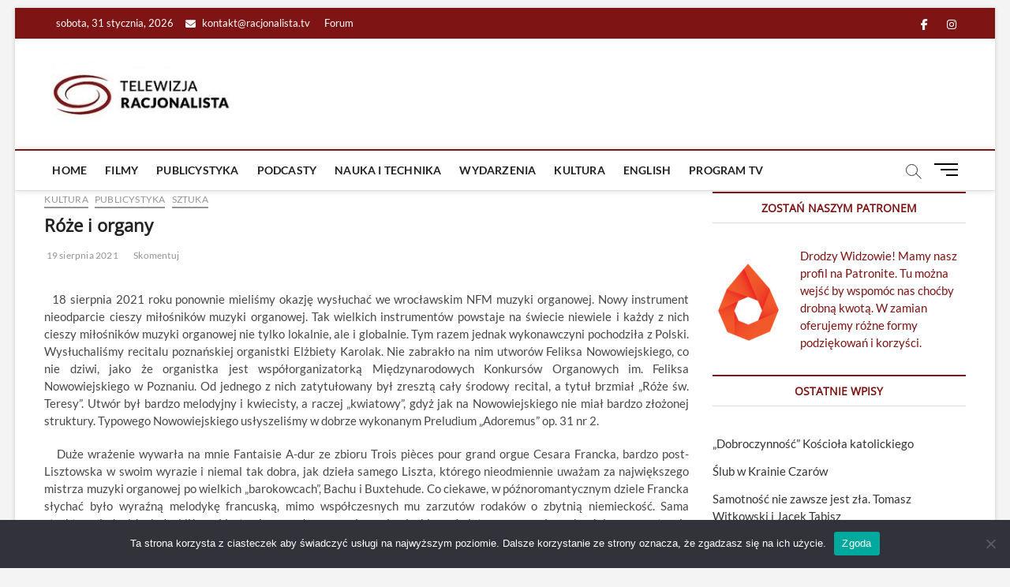

--- FILE ---
content_type: text/html; charset=utf-8
request_url: https://www.google.com/recaptcha/api2/aframe
body_size: 268
content:
<!DOCTYPE HTML><html><head><meta http-equiv="content-type" content="text/html; charset=UTF-8"></head><body><script nonce="XZTC-qm9RocQg0F1D0P7OQ">/** Anti-fraud and anti-abuse applications only. See google.com/recaptcha */ try{var clients={'sodar':'https://pagead2.googlesyndication.com/pagead/sodar?'};window.addEventListener("message",function(a){try{if(a.source===window.parent){var b=JSON.parse(a.data);var c=clients[b['id']];if(c){var d=document.createElement('img');d.src=c+b['params']+'&rc='+(localStorage.getItem("rc::a")?sessionStorage.getItem("rc::b"):"");window.document.body.appendChild(d);sessionStorage.setItem("rc::e",parseInt(sessionStorage.getItem("rc::e")||0)+1);localStorage.setItem("rc::h",'1769826571161');}}}catch(b){}});window.parent.postMessage("_grecaptcha_ready", "*");}catch(b){}</script></body></html>